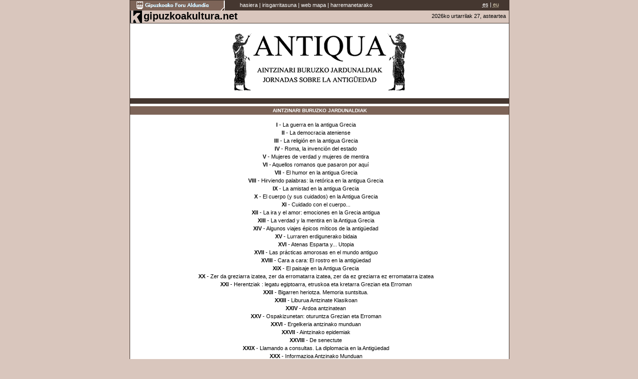

--- FILE ---
content_type: text/html
request_url: http://antiqua.gipuzkoakultura.net/
body_size: 10911
content:
<!DOCTYPE html PUBLIC "-//W3C//DTD XHTML 1.0 Transitional//EN" "http://www.w3.org/TR/xhtml1/DTD/xhtml1-transitional.dtd">
<html xmlns="http://www.w3.org/1999/xhtml">
<head>
<meta http-equiv="Content-Type" content="text/html; charset=ISO-8859-1" />
<title>Aintzinari buruzko jardunaldiak</title>
<meta name='keywords' content='Antiqua'>
<meta name='description' content='Antiqua'>
<meta http-equiv='title' content='Antiqua'>
<meta name='copyright' content='gipuzkoakultura'>
<meta name='classification' content='Institucional'>
<meta http-equiv='reply-to' content='pormaetxea@kultura.gipuzkoa.net'>
<meta name='language' content='Basque, Euskara'>
<META NAME='Author' Content='Mertxe Iturrioz'>
<meta name='resource-type' content='document'>
<meta name='robots' content='ALL'>
<meta name='distribution' content='Global'>
<meta name='revisit-after' content='30 days'>
<meta http-equiv="Content-Type" content="text/html; charset=ISO-8859-1">
<link href="estiloak.css" rel="stylesheet" type="text/css" />

<script type="text/javascript">

  var _gaq = _gaq || [];
  _gaq.push(['_setAccount', 'UA-19621835-1']);
  _gaq.push(['_setDomainName', '.gipuzkoakultura.net']);
  _gaq.push(['_trackPageview']);
  
  
  _gaq.push(['b._setAccount', 'UA-19743393-1']);
  _gaq.push(['b._setDomainName', '.gipuzkoakultura.net']);
  _gaq.push(['b._trackPageview']);

  (function() {
    var ga = document.createElement('script'); ga.type = 'text/javascript'; ga.async = true;
    ga.src = ('https:' == document.location.protocol ? 'https://ssl' : 'http://www') + '.google-analytics.com/ga.js';
    var s = document.getElementsByTagName('script')[0]; s.parentNode.insertBefore(ga, s);
  })();

</script><style type="text/css">
<!--
body {
	background-color: #d9c6bd;
}
-->
</style><link rel="shortcut icon" href="/favicon.ico" type="image/x-icon" /></head>

<body>
<div id="dena">
  	<div id="barrasuperior">
	
 	  <div id="logosuperior"><h1>gipuzkoakultura.net</h1><a href="http://www.gipuzkoa.net" target="_blank" title="Orri berrian irekiko da"><img src="graficos/logodiputacione.gif" alt="Logo de la Diputaci&amp;oacute;n Foral de Gipuzkoa" border="0" /></a></div>
		
		<div id="opcionesarriba">
        <ul>
		<li><a accesskey="0" href="index.php" class="opcionesup" title="Antiquaren lehen orrira">hasiera</a></li>
		|
		<li><a accesskey="1" href="irisgarritasuna.php" class="opcionesup" title="irisgarritasuna">irisgarritasuna</a></li>
		|
		<li><a accesskey="2" href="web_mapa.php" class="opcionesup" title="web mapa">web mapa</a></li>
		|
		<li><a accesskey="3" href="mailto:km1@gipuzkoakultura.net" class="opcionesup" title="harremanetarako">harremanetarako</a></li>
		</ul>
				<!--<li><a accesskey="4" href="mailto:km1@gipuzkoakultura.net"  class="ultimolista"  title="Harremanetarako">harremanetarako</a></li>
			</ul>-->
		</div>
		
		<div id="idiomas"><a href="http://antiqua.gipuzkoakultura.net/index-es.php" class="opcionesup" title="versión en castellano"><abbr title="versión en castellano" lang="eu" xml:lang="eu">es</abbr></a> | <a class="Estilo1" title="euskarazko bertsioa"><abbr title="euskarazko bertsioa" lang="es" xml:lang="es">eu</abbr></a></div>	
	</div>
	
	<div id="barrak">
		<div id="logok">
			<a href="http://www.gipuzkoakultura.net" target="_blank" title="Orri berrian irekiko da"><img src="graficos/logokp.gif" alt="Logotipo gipuzkoakultura" border="0" /></a>		</div>
		
		<div id="textogk">
			<h1><a href="http://www.gipuzkoakultura.net" target="_blank" title="Orri berrian irekiko da" class="clase_h1">gipuzkoakultura.net</a></h1>
		</div>
		
		<div id="textofecha">
		2026ko urtarrilak 27, asteartea		</div>
	</div>
	
	<div id="fotos"><img src="graficos/antiqua.gif"  alt="Aintzinari buruzko jardunaldiak" width="350" height="115" /></div>
	<div id="barratitular"></div>


  <div id="testua">
<div id="barracapitular">AINTZINARI BURUZKO JARDUNALDIAK </div>
	<div id="contenido">
        <ul class="listas">
            <li class="listas"><strong>I</strong> - <a href="guerra_eu.php" title="La guerra en la antigua Grecia">La guerra en la antigua Grecia</a></li>
            <li class="listas"><strong>II</strong> - <a href="democracia_ateniense_eu.php" title="La democracia ateniense">La democracia ateniense</a></li>
            <li class="listas"><strong>III</strong> - <a href="religion_eu.php" title="La religi&oacute;n en la antigua Grecia">La religi&oacute;n en la antigua Grecia</a></li>
            <li class="listas"><strong>IV</strong> - <a href="roma_eu.php" title="Roma, la invenci&oacute;n del estado">Roma, la invenci&oacute;n del estado</a></li>
            <li class="listas"><strong>V</strong> - <a href="mujeres_eu.php" title="Mujeres de verdad y mujeres de mentira">Mujeres de verdad y mujeres de mentira</a></li>
            <li class="listas"><strong>VI</strong> - <a href="romanos_eu.php" title="Aquellos romanos que pasaron por aqu&iacute;">Aquellos romanos que pasaron por aqu&iacute;</a></li>
            <li class="listas"><strong>VII</strong> - <a href="humor_griego_eu.php" title="El humor en la antigua Grecia">El humor en la antigua Grecia</a></li>
            <li class="listas"><strong>VIII</strong> - <a href="hirviendo_palabras_eu.php" title="Hirviendo palabras: la ret&oacute;rica en la antigua Grecia">Hirviendo palabras: la ret&oacute;rica en la antigua Grecia</a></li>
            <li class="listas"><strong>IX</strong> - <a href="amistad_eu.php" title="La amistad en la antigua Grecia">La amistad en la antigua Grecia</a></li>
            <li class="listas"><strong>X</strong> - <a href="cuidados_antigua_grecia_eu.php" title="El cuerpo (y sus cuidados) en la Antigua Grecia">El cuerpo (y sus cuidados) en la Antigua Grecia</a></li>
            <li class="listas"><strong>XI</strong> - <a href="cuidado_con_el_cuerpo_eu.php" title="Cuidado con el cuerpo...">Cuidado con el cuerpo...</a></li>
            <li class="listas"><strong>XII</strong> - <a href="ira_amor_emociones_antigua_grecia_eu.php" title="La ira y el amor: emociones en la Grecia antigua">La ira y el amor: emociones en la Grecia antigua</a></li>
            <li class="listas"><strong>X<strong>III</strong></strong> - <a href="verdad_mentira_antigua_grecia_eu.php" title="La verdad y la mentira en la Antigua Grecia">La verdad y la mentira en la Antigua Grecia</a></li>
            <li class="listas"><strong>X<strong>IV</strong></strong> - <a href="bidaia_epiko_mitiko.php" title="Algunos viajes &eacute;picos m&iacute;ticos de la antig&uuml;edad">Algunos viajes &eacute;picos m&iacute;ticos de la antig&uuml;edad</a></li>
            <li class="listas"><strong>X<strong>V</strong></strong> - <a href="lurraren_erdigunerako_bidaia.php" title="Lurraren erdigunerako bidaia">Lurraren erdigunerako bidaia</a></li>
            <li class="listas"><strong>XVI</strong> - <a href="atenas_esparta_y_utopia_eu.php" title="Atenas Esparta y... Utopia">Atenas Esparta y... Utopia</a></li>
            <li class="listas"><strong>XVII</strong> - <a href="practicas_amorosas_eu.php" title="Las prácticas amorosas en el mundo antiguo">Las prácticas amorosas en el mundo antiguo</a></li>
            <li class="listas"><strong>XVIII</strong> - <a href="cara_cara_rostros_en_la_antiguedad_eu.php" title="Cara a cara: El rostro en la antigüedad">Cara a cara: El rostro en la antigüedad</a></li>
            <li class="listas"><strong>XIX</strong> - <a href="el_paisaje_en_la_antigua_grecia_eu.php" title="El paisaje en la Antigua Grecia">El paisaje en la Antigua Grecia</a></li>
            <li class="listas"><strong>XX</strong> - <a href="jornadas_sobre_la_antiguedad_eu.php" title="Zer da greziarra izatea, zer da erromatarra izatea, zer da ez greziarra ez erromatarra izatea">Zer da greziarra izatea, zer da erromatarra izatea, zer da ez greziarra ez erromatarra izatea</a></li>
            
            <li class="listas"><strong>XXI</strong> - <a href="herencias_eu.php" title="Herentziak : legatu egiptoarra, etruskoa eta kretarra Grezian eta Erroman">Herentziak : legatu egiptoarra, etruskoa eta kretarra Grezian eta Erroman</a></li>
            
            <li class="listas"><strong>XXII</strong> - <a href="22-segunda-muerte_eu.php" title="Bigarren heriotza. Memoria Suntsitua.">Bigarren heriotza. Memoria suntsitua.</a></li>
            
            <li class="listas"><strong>XXIII</strong> - <a href="23-el-libro-en-la-antiguedad-clasica_eu.php" title="Liburua Antzinate Klasikoan">Liburua Antzinate Klasikoan</a></li>
            <li class="listas"><strong>XXIV</strong> - <a href="24-el-vino-en-el-mundo-antiguo_eu.php" title="Ardoa antzinatean">Ardoa antzinatean</a></li>
            
            <li class="listas"><strong>XXV</strong> - <a href="25-de-celebracion_eu.php" title="Ospakizunetan : oturuntza Grezian eta Erroman">Ospakizunetan: oturuntza Grezian eta Erroman</a></li>


             <li class="listas"><strong>XXVI</strong> - <a href="26-la-estupidez_eu.php" title="Ergelkeria antzinako munduan">Ergelkeria antzinako munduan</a></li>


             <li class="listas"><strong>XXVII</strong> - <a href="27-epidemias-antiguas_eu.php" title="Ergelkeria antzinako munduan">Aintzinako epidemiak</a></li>

             <li class="listas"><strong>XXVIII</strong> - <a href="28-senectute_eu.php" title="De senectute">De senectute</a></li>

             <li class="listas"><strong>XXIX</strong> - <a href="29-diplomacia_eu.php" title="De senectute">Llamando a consultas. La diplomacia en la Antigüedad</a></li>

             <li class="listas"><strong>XXX</strong> - <a href="30-informacion-mundo-antiguo_eu.php" title="Informazioa Antzinako Munduan">Informazioa Antzinako Munduan</a></li>
            <li class="listas"><strong>XXXI</strong> - <a href="31-mundo-celta_eu.php" title="Zelta Mundua">Zelta Mundua</a></li>
            <li class="listas"><strong>XXXII</strong> - <a href="32-orakuluak_antzinako_munduan.php" title="Orakuloak">Adi egon: Orakuluak antzinako munduan</a></li>

		</ul>
    </div>
</div>

	<div id="barrainferior">
	<div id="logocc"><a href="http://www.gipuzkoakultura.net/cc-e.php" target="_blank"><img src="https://www.gipuzkoa.eus/o/DGNFrameworkOrain-theme/images/cc.svg" width="20" alt="Licencia Creative Commons. Pulse aquí para leerla" border="" /></a></div>
		
  <div id="textoinferior" style="width:550px;">2007  Kultura, Turismo, Gazteria eta  Kirola Departamentua - Gipuzkoako Foru Aldundia</div>
  <!--<div id="logoskype"><a href="callto://gipuzkoakultura"><img src="http://www2.gipuzkoakultura.net/graficos/skype.gif" alt="Para conectar con nosotros mediante skype pulse aqu&iacute;" /></a></div>-->
                             
		<div id="logognet"><a href="http://www.gipuzkoa.net" target="_blank"><img src="https://www.gipuzkoa.eus/o/DGNFrameworkOrain-theme/images/izfe/footer/logo-footer.svg" alt="Logotipo Gipuzkoa.net. Pulsar para ir a la página de Gipuzkoa.net" width="50" /></a></div>
	</div>
</div>
</body>
</html>


--- FILE ---
content_type: text/css
request_url: http://antiqua.gipuzkoakultura.net/estiloak.css
body_size: 12417
content:
*{margin:0;padding:0;}

body {
	PADDING-RIGHT: 0px; 
	PADDING-LEFT: 0px; 
	PADDING-BOTTOM: 0px; 
	MARGIN: 0px;
	font-family:Verdana, Arial, Helvetica, sans-serif;
	font-size:11px;
	PADDING-TOP: 0px;
	background-color:#DEEAF5;
}
img{
border:0;
}
#dena{
	width: 760px;
	margin-top: 0px;
	margin-bottom:0px;
	margin-right: auto;
	margin-left: auto;	
	padding:0;
}

/* estilos de la barra superior */

#barrasuperior {
	background-color:#453730;
	color:#FFFFFF;
	width:760px;
	height:19px;
	border-left:1px solid #453730;
	border-right:1px solid #453730;
	border-top-width: thin;
	border-bottom-width: thin;
	border-top-style: solid;
	border-bottom-style: solid;
	border-top-color: #453730;
	border-bottom-color: #453730;
}
#logosuperior{
	width: 190px;
	height:20px;
	float:left;
}

#logosuperior h1{
display:none;
}

#menusuperior {
	background-color: #453730;
	color: #ffffff;
	height: 20px;
	width: 570px;
	float:left;
}
.barracentradaborde2{
	background-color: #fff;
	width:520px;
    color: #000;
    font-weight: bold;
	MARGIN-TOP: auto;
	text-align: center;
	padding: 3px;
	text-transform:uppercase;
    border-bottom:1px solid #000;
}
.barracentradaborde3{
	background-color: #fff;
	width: 250px;
	color: #000;
	MARGIN-TOP: auto;
	text-align: center;
	padding: 3px;
	border-bottom-width: 1px;
	border-bottom-style: dashed;
	border-bottom-color: #000;
}
#menusuperior ul{
font-size: 9px;
padding-left:80px;
margin: 0;
padding-top:3px;
}
#menusuperior #idiomas{
	width: 55px;
	float: right;
    margin-left: 10px;
}

#menusuperior #idiomas ul{
font-size: 9px;
margin: 0;
padding-top:3px;
}
#menusuperior #contenido ul{
font-size: 9px;
margin: 0;
padding-top:3px;	
}
#menusuperior #idiomas ul li{
list-style: none;
display: inline;
}
#menusuperior li{
	list-style: none;
	display: inline;	
}
#menusuperior #idiomas li a:link, #menusuperior #idiomas li a:visited {
	background-color: #453730;
	color: #fff;
	border-right: 1px solid #ffffff;
	padding: 0px 6px 0px 6px;
	float: left;
	text-decoration: none;
}
#menusuperior li a:link, #menusuperior li a:visited {
	background-color: #453730;
	color: #fff;
	border-right: 1px solid #ffffff;
	padding: 0px 6px 0px 6px;
	float: left;
	text-decoration: none;
}

#menusuperior li a:hover, #menusuperior li a:active {
	background-color: #453730;
	color: #fff;
	border-right: 1px solid #ffffff;
	padding: 0px 6px 0px 6px;
	float: left;
	text-decoration: underline;
}

#menusuperior #idiomas li a:hover, #menusuperior #idiomas li a:active {
	background-color: #453730;
	color: #fff;
	border-right: 1px solid #ffffff;
	padding: 0px 6px 0px 6px;
	float: left;
	text-decoration: underline;
}

#menusuperior li a.ultimolista{border-right:0;}
#menusuperior #idiomas li a.ultimolista{border-right:0;}

#contenido ul.instituciones li a.ultimolista {
	border-right:0;
}
#menusuperior li a.idiomaselec{
	background-color: #453730;
	color: #D9C809;
	text-decoration: none;
}
#menusuperior li .idiomaselecultimo{
	background-color: #144B66;
	color: #D9C809;
	text-decoration: none;
	border-right: 0;
    padding-left:6px;
}

/* estilos de la segunda barra */

#barrak {
	background-color:#D9C6BD;
	color:#000;
	width:760px;
	height:25px;
	border-left:1px solid #453730;
	border-right:1px solid #453730;
}
#logok{
	width:24px;
	float:left;
}
#textogk{
	width:210px;
	float:left;
}

#textogk h1{
	font-size:180%;
	margin:0;
	padding-left:3px;
}

#textofecha{
	width:30%;
	float:right;
	padding-top:5px;
	padding-right:6px;
	text-align:right;
}

#fotos{
	background-color: #FFFFFF;
	width:760px;
	float: left;
	text-align: center;
	height: 130px;
	padding-top: 20px;
	border-top: thin solid #453730;
	border-bottom: thin solid #453730;
	border-left:1px solid #453730;
	border-right:1px solid #453730;
}

/* estilos del menu */
#menu{
width:167px;
float:left;
border:1px solid #144B66;
background-color:#FFFFFF;
margin: 5px;
}

#menu ul{
margin:0;
padding:0;
list-style-type:none;
}

.lineas{
border-bottom:1px solid #144B66;
}
#menu ul li{
color:#000;
margin: 7px;
padding-bottom:2px;
}

#menu ul li a{
color:#000;
text-decoration:none;
}

#menu ul li a:hover{
color:#fff;
background-color:#144B66;
}

#barratitular{
	background-color: #453730;
	width:760px;
	text-align: left;
	float:left;
    color: #fff;
    font-weight: bold;
	padding-top: 5px;
	padding-bottom: 5px;
	border-left:1px solid #453730;
	border-right:1px solid #453730;
}

#barratitular a{
color:#FFFFFF;
text-decoration:underline;
}
#barratitular a:hover{
color:#FFFFFF;
text-decoration:underline;
}

#barrainferior{
	background-color: #453730;  
	height:21px;
	width:760px;
	text-align: left;
	float:left;
	border-right:1px solid #453730;
	border-left:1px solid #453730;
}
#logognet{
	float: right;
	width: 141px;
	height: 21px;
	margin:0;

}
#textoinferior{
	float: left;
	width: 430px;
	height: 21px;
	margin:0;
	padding-top:0.3em;
	padding-left:1em;
	color:#FFFFFF;
}
#textoaviso{
	float: left;
	width: 100px;
	height: 21px;
	margin:0;
	padding-top:0.3em;
	padding-left:1em;
}

#textoaviso a{
	background-color: #144B66;
	color: #000;
	padding: 0px 6px 0px 6px;
	float: left;
	text-decoration: none;
}

#textoaviso a:hover{
	background-color: #144B66;
	color: #000;
	padding: 0px 6px 0px 6px;
	float: left;
	text-decoration: underline;
}
#logocc{
	float: left;
	width: 21px;
	height: 21px;
	margin:0;

}

#testua{
	width:100%;
	background-color:#FFFFFF;
	border-left:1px solid #453730;
	border-right:1px solid #453730;
	float:left;
}
#contenido{
	width:525px;
	background-color:#FFFFFF;
	color:#000000;
	float:left;
	padding-top: 2px;
	font-size: 11px;
	padding-right: 110px;
	padding-bottom: 20px;
	padding-left: 110px;
}
.centrado{
text-align:center;
padding-bottom:40px;
}


	
#barracapitular{
	background-color: #7d6458;
	width:100%;
	float:left;
	color: #fff;
	font-weight: bold;
	MARGIN-TOP: 5px;
	text-align: center;
	padding: 3px 0 3px 0;
	font-size:10px;
}
.justificado{
text-align:justify;
padding-bottom:10px;
}
.derecha{
text-align:right;
padding-top:10px;
}

.barracentrada{
	background-color: #fff;
	width:520px;
	float:left;
    color: #000;
    font-weight: bold;
	MARGIN-LEFT: 20PX;
	MARGIN-TOP: 5PX;
	text-align: center;
	padding: 3px;
	text-transform:uppercase;
}

.barracentradaborde{
	background-color: #fff;
	width:520px;
	float:left;
    color: #000;
    font-weight: bold;
	MARGIN-LEFT: 20PX;
	MARGIN-TOP: 5PX;
	text-align: center;
	padding: 3px;
	text-transform:uppercase;
    border-bottom:1px solid #000;
}

.barracentradabordedcha{
	background-color: #fff;
	width:520px;
	float:left;
    color: #000;
    font-weight: bold;
	MARGIN-LEFT: 20PX;
	MARGIN-TOP: 5PX;
	text-align: right;
	padding: 3px;
	text-transform:uppercase;
    border-bottom:1px solid #000;
}

#contenido ul{
    margin:0;
    padding:0;
    list-style-type:disc;
}
#contenido ul li{
	color:#000;
	margin:0;
	padding:2px;
}

#contenido ul li a{
color:#000;
text-decoration:none;
}

#contenido ul li a:hover{
	color:#fff;
	background-color: #453730;
}
#contenido ul li ul {
color:#000;
padding-left: 10px;
list-style-type:circle;
}
#contenido ul li ul li ul{
color:#000;
padding-left: 5px;
list-style-type:square;
}

#contenido dl{ width: 98%;}
#contenido dt{ 
float: left; 
width: 10%; 
margin: 0px; 
padding: 2px 2px 2px 2px; 
font-weight:bold;
}
#contenido dt{ clear:both;}/* Hack for mac-ie5 */
#contenido dd{ 
float: left; 
width: 88%; 
margin: 0px; 
padding: 2px;
text-align:justify;
}


/* Galeria de imagenes /*/
.galleryList {}
.galleryList li {
	list-style: none;
	padding: 1px 0 1px 0; 
	margin: 0px;
	font-size: 10px;

}
.galleryList li a {
	color:#6699CC;
	padding: 1px 0 1px 0em; 
	text-decoration: none;

}
.galleryList li a:hover{
	background-color: #144B66;
}

ul.galleryList2 {margin-bottom:3em}
.galleryList2 li	{
	list-style-type: none;
	background: url(../../../Documents and Settings/Piel Gorda/Escritorio/antiqua/images/arrow.png) no-repeat -1px 0;
	padding: 0 0 0 1.1em;
    margin: 0 0 0.5em 0;
}

.galleryListImg	{
	list-style-type: none;
	padding: 0 0 10px 0;
	margin: 0;
}

.galleryListImg li	{
	float: left;
	display: inline;
	margin: 0 1px 22px 0;
	padding: 0;
	width: 120px;
        height: 130px;

}

.galleryListImg li a	{
	text-decoration: none;
	color: #BFDD01;
FONT-SIZE:9PX;
}

.galleryListImg li p	{
	padding: 0;
	margin: 0;
	text-align:center;
        color: #000;
		FONT-SIZE:9PX;
}

.galleryListImg li img	{
	border: 2px solid #144B66;
	padding: 1px;
	background: #144B66;
}

.galleryListImg li a:hover img {
	border: 2px solid #ffffff; 
}

.flotaizq {float:left; clear:left; margin: 10px 10px 10px 0px;}
.flotadcha {float:right; clear:right; margin: 0px 0px 10px 10px;}
.flotacentro {float:left; clear:left; margin: 10px 10px 10px 0px;}

#contenidogris{
	width:500px;
	background-color:#BDC6CE;
	color:#000000;
	float:left;
	padding:20px;
padding-top: 2px;
	font-size: 11px;
}

.barracentrada2{
	background-color: #fff;
	width:490px;
	float:left;
    color: #000;
    font-weight: bold;
	MARGIN-LEFT: 10PX;
	MARGIN-TOP: 5PX;
margin-bottom: 5px;
	text-align: center;
	padding: 3px;
	text-transform:uppercase;
}
.barracentrada a{
font-size: 12px;
font-stretch:extra-expanded;
color: #000;
padding-left: 10px;
}
#logoskype{
	float: left;
	width: 82px;
	height: 21px;
	margin:0;
	padding-left:15px;

}
#contenido #itzuli {
width:525px;
float: left;
}
#contenido #aleman {
	width: 250px;
	float: left;
	padding-top: 12px;
}
#contenido #aleman2 {
	width: 250px;
	float: left;
}
#contenido #euskera {
	width: 250px;
	float: right;
}
#contenido #euskera2 {
	width: 250px;
	float: right;
	padding-top: 10px;
}
#contenido #euskera3 {
	width: 250px;
	float: right;
	padding-top: 13px;
}
#contenido #aleman a {
	text-decoration: none;
}
#contenido ul {
	margin-top: 10px;
}

.listas {
	text-align: center;
	list-style-type: none;
}



.linea{
	background-color: #fff;
	width:520px;
    color: #000;
    font-weight: bold;
	MARGIN-TOP: auto;
	text-align: center;
	padding: 3px;
	text-transform:uppercase;
    border-bottom:1px solid #000;
	list-style-type: none;
	margin-bottom:20px;
}
#word {
	width: 16px;
	height: 16px;
	float: left;
}
#acrob {
	height: 16px;
	width: 16px;
}

.nipunto {
	list-style-type: none;
}
.arrow {
	margin-right: 20px;
	margin-bottom: 10px;
}
#contenido a {
	text-decoration: none;
	color:#453730;
}


#contenidof{
	width:525px;
	background-color:#FFFFFF;
	color:#FFFFFF;
	float:left;
}

#contenidof ul{
    margin:0;
    padding:0;
    list-style-type:none;
margin-left: 13px;
}
#contenidof ul li{
	color:#FFFFFF;
	margin:0;
	padding:2px;
}

#contenidof ul li a{
color:#FFFFFF;
text-decoration:none;
}

#contenidof ul li a:hover{
	color:#fff;
	background-color: #FFFFFF;
}

table, th, td {
	border: 1px solid #7d6458;
	border-collapse: collapse;
	font-family: Arial, sans-serif;
	color: #7d6458;
}



td, th {
	padding: 4px;
}

thead th {
	text-align: center;
	background: #FFFFFF;
	color: #663300;
}

tbody tr { background: #FFFFFF; }

tbody tr.odd { background: #FFFFFF; }

table a:link {
	color: #7d6458;
	text-decoration: none;
}

table a:visited {
	color: #718ABE;
	text-decoration: none;
}

table a:hover {
	color: #7d6458;
	text-decoration: underline !important;
}

tfoot th, tfoot td {
	font-size: 100%;
}

/* Prueba */

#lenguage { width:55px; float:left; color:#FFFFFF; font-size:0.8em;}
a.opcionesup:link {
	font-family: Verdana, Arial, Helvetica, sans-serif;
	font-size: 1em;
	color: #FFFFFF;
	text-decoration: none;

}
a.opcionesup:visited {
	font-family: Verdana, Arial, Helvetica, sans-serif;
	font-size: 1em;
	color: #FFFFFF;
	text-decoration: none;

}
a.opcionesup:hover {
	font-family: Verdana, Arial, Helvetica, sans-serif;
	font-size: 1em;
	color: #FFFFFF;
	text-decoration: underline;

}
a.opcionesup:active {
	font-family: Verdana, Arial, Helvetica, sans-serif;
	font-size: 1em;
	color: #FFFFFF;
	text-decoration: none;

}

.Estilo1 {color: #d7ccb0}

#opcionesarriba { width:65%; float:left; color:#FFFFFF; padding-top:3px; font-family:"verdana", sans-serif; }
#opcionesarriba ul { margin:0; padding:0; margin-left:30px;}
#opcionesarriba ul li {  display:inline;}
#opcionesarriba  li {  }
#idiomas { width:7%; float:right; color:#FFFFFF; padding-top:2px; }
.clase_h1 {
	color:#000000;
	text-decoration:none;
	}

/*------ Nuevas 12-12-08 ------*/

h2 {font-weight:bold;font-size:1.1em;}
h3 {font-weight:bold;font-size:1em;font-style:italic;margin:1em 0 0 0;}
ul.number {}
ul.number li {
	list-style-type:decimal;
}

blockquote {padding:1em 3em;}